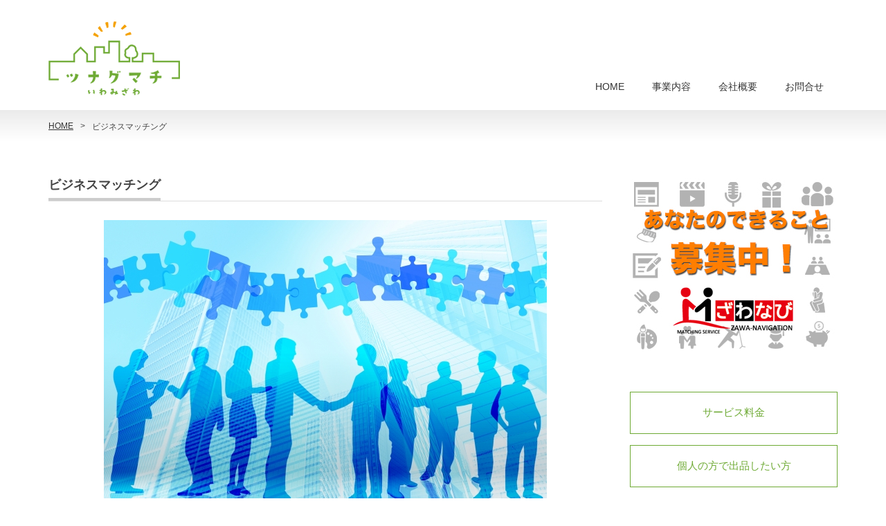

--- FILE ---
content_type: text/html; charset=UTF-8
request_url: https://www.tsunagumachi-iwamizawa.com/business
body_size: 8642
content:
<!DOCTYPE html>
<!--[if IE 7]>
<html class="ie ie7" lang="ja">
<![endif]-->
<!--[if IE 8]>
<html class="ie ie8" lang="ja">
<![endif]-->
<!--[if !(IE 7) & !(IE 8)]><!-->
<html lang="ja">
<!--<![endif]-->
<head>
<meta charset="UTF-8" />
<meta name="viewport" content="width=device-width" /><title>ビジネスマッチング - ツナグマチいわみざわ</title>

<link rel="stylesheet" media="screen and (min-width:641px)" href="https://www.tsunagumachi-iwamizawa.com/wp-content/themes/tsunagumachi/style_pc.css" type="text/css" />
<link rel="stylesheet" media="screen and (max-width:640px)" href="https://www.tsunagumachi-iwamizawa.com/wp-content/themes/tsunagumachi/style_sp.css" type="text/css" />
<link rel="stylesheet" href="https://www.tsunagumachi-iwamizawa.com/wp-content/themes/tsunagumachi/japanese.css" type="text/css" />

<link rel="profile" href="http://gmpg.org/xfn/11" />
<link rel="pingback" href="https://www.tsunagumachi-iwamizawa.com/xmlrpc.php" />
<!--[if lt IE 9]>
<script src="https://www.tsunagumachi-iwamizawa.com/wp-content/themes/twentytwelve/js/html5.js" type="text/javascript"></script>
<![endif]-->
<meta name="description" content="岩見沢市内のお困りごとの解決のため人と人を繋げていく事業です。企業の軽微なお仕事をメインに個人のご登録者様を適材適所にお繋げいたします。業種を問わずちょっとした人手でも必要な業者様のお仕事を募集中です。空いた時間に有効的にお仕事をしたい個人" />

<!-- WP SiteManager OGP Tags -->
<meta property="og:title" content="ビジネスマッチング" />
<meta property="og:type" content="article" />
<meta property="og:url" content="https://www.tsunagumachi-iwamizawa.com/business" />
<meta property="og:description" content="岩見沢市内のお困りごとの解決のため人と人を繋げていく事業です。企業の軽微なお仕事をメインに個人のご登録者様を適材適所にお繋げいたします。業種を問わずちょっとした人手でも必要な業者様のお仕事を募集中です。空いた時間に有効的にお仕事をしたい個人" />
<meta property="og:site_name" content="ツナグマチいわみざわ" />
<meta property="og:image" content="https://www.tsunagumachi-iwamizawa.com/wp-content/uploads/2018/04/5916054be1224db89b9e8ccbf8c58951.jpg" />

<!-- WP SiteManager Twitter Cards Tags -->
<meta name="twitter:title" content="ビジネスマッチング" />
<meta name="twitter:url" content="https://www.tsunagumachi-iwamizawa.com/business" />
<meta name="twitter:description" content="岩見沢市内のお困りごとの解決のため人と人を繋げていく事業です。企業の軽微なお仕事をメインに個人のご登録者様を適材適所にお繋げいたします。業種を問わずちょっとした人手でも必要な業者様のお仕事を募集中です。空いた時間に有効的にお仕事をしたい個人" />
<meta name="twitter:card" content="summary" />
<meta name="twitter:image" content="https://www.tsunagumachi-iwamizawa.com/wp-content/uploads/2018/04/5916054be1224db89b9e8ccbf8c58951.jpg" />
<meta name='robots' content='index, follow, max-image-preview:large, max-snippet:-1, max-video-preview:-1' />

	<!-- This site is optimized with the Yoast SEO plugin v21.0 - https://yoast.com/wordpress/plugins/seo/ -->
	<link rel="canonical" href="https://www.tsunagumachi-iwamizawa.com/business" />
	<meta property="og:locale" content="ja_JP" />
	<meta property="og:type" content="article" />
	<meta property="og:title" content="ビジネスマッチング - ツナグマチいわみざわ" />
	<meta property="og:description" content="岩見沢市内のお困りごとの解決のため人と人を繋げていく事業です。企業の軽微なお仕事をメインに個人のご登録者様を適材適所にお繋げいたします。業種を問わずちょっとした人手でも必要な業者様のお仕事を募集中です。空いた時間に有効的 [&hellip;]" />
	<meta property="og:url" content="https://www.tsunagumachi-iwamizawa.com/business" />
	<meta property="og:site_name" content="ツナグマチいわみざわ" />
	<meta property="article:modified_time" content="2018-04-27T21:44:32+00:00" />
	<meta property="og:image" content="https://www.tsunagumachi-iwamizawa.com/wp-content/uploads/2018/04/5916054be1224db89b9e8ccbf8c58951.jpg" />
	<meta name="twitter:card" content="summary_large_image" />
	<script type="application/ld+json" class="yoast-schema-graph">{"@context":"https://schema.org","@graph":[{"@type":"WebPage","@id":"https://www.tsunagumachi-iwamizawa.com/business","url":"https://www.tsunagumachi-iwamizawa.com/business","name":"ビジネスマッチング - ツナグマチいわみざわ","isPartOf":{"@id":"https://www.tsunagumachi-iwamizawa.com/#website"},"primaryImageOfPage":{"@id":"https://www.tsunagumachi-iwamizawa.com/business#primaryimage"},"image":{"@id":"https://www.tsunagumachi-iwamizawa.com/business#primaryimage"},"thumbnailUrl":"https://www.tsunagumachi-iwamizawa.com/wp-content/uploads/2018/04/5916054be1224db89b9e8ccbf8c58951.jpg","datePublished":"2018-04-24T11:43:28+00:00","dateModified":"2018-04-27T21:44:32+00:00","breadcrumb":{"@id":"https://www.tsunagumachi-iwamizawa.com/business#breadcrumb"},"inLanguage":"ja","potentialAction":[{"@type":"ReadAction","target":["https://www.tsunagumachi-iwamizawa.com/business"]}]},{"@type":"ImageObject","inLanguage":"ja","@id":"https://www.tsunagumachi-iwamizawa.com/business#primaryimage","url":"https://www.tsunagumachi-iwamizawa.com/wp-content/uploads/2018/04/5916054be1224db89b9e8ccbf8c58951.jpg","contentUrl":"https://www.tsunagumachi-iwamizawa.com/wp-content/uploads/2018/04/5916054be1224db89b9e8ccbf8c58951.jpg","width":640,"height":480},{"@type":"BreadcrumbList","@id":"https://www.tsunagumachi-iwamizawa.com/business#breadcrumb","itemListElement":[{"@type":"ListItem","position":1,"name":"ホーム","item":"https://www.tsunagumachi-iwamizawa.com/"},{"@type":"ListItem","position":2,"name":"ビジネスマッチング"}]},{"@type":"WebSite","@id":"https://www.tsunagumachi-iwamizawa.com/#website","url":"https://www.tsunagumachi-iwamizawa.com/","name":"ツナグマチいわみざわ","description":"ツナグマチいわみざわとは、岩見沢市を中心としたレンタルスペース、まちなか朝市の企画運営及び 岩見沢市内の人と人を結ぶマッチングサイトです。","potentialAction":[{"@type":"SearchAction","target":{"@type":"EntryPoint","urlTemplate":"https://www.tsunagumachi-iwamizawa.com/?s={search_term_string}"},"query-input":"required name=search_term_string"}],"inLanguage":"ja"}]}</script>
	<!-- / Yoast SEO plugin. -->


<link rel="alternate" type="application/rss+xml" title="ツナグマチいわみざわ &raquo; フィード" href="https://www.tsunagumachi-iwamizawa.com/feed" />
<link rel="alternate" type="application/rss+xml" title="ツナグマチいわみざわ &raquo; コメントフィード" href="https://www.tsunagumachi-iwamizawa.com/comments/feed" />
<script type="text/javascript">
window._wpemojiSettings = {"baseUrl":"https:\/\/s.w.org\/images\/core\/emoji\/14.0.0\/72x72\/","ext":".png","svgUrl":"https:\/\/s.w.org\/images\/core\/emoji\/14.0.0\/svg\/","svgExt":".svg","source":{"concatemoji":"https:\/\/www.tsunagumachi-iwamizawa.com\/wp-includes\/js\/wp-emoji-release.min.js?ver=6.3.7"}};
/*! This file is auto-generated */
!function(i,n){var o,s,e;function c(e){try{var t={supportTests:e,timestamp:(new Date).valueOf()};sessionStorage.setItem(o,JSON.stringify(t))}catch(e){}}function p(e,t,n){e.clearRect(0,0,e.canvas.width,e.canvas.height),e.fillText(t,0,0);var t=new Uint32Array(e.getImageData(0,0,e.canvas.width,e.canvas.height).data),r=(e.clearRect(0,0,e.canvas.width,e.canvas.height),e.fillText(n,0,0),new Uint32Array(e.getImageData(0,0,e.canvas.width,e.canvas.height).data));return t.every(function(e,t){return e===r[t]})}function u(e,t,n){switch(t){case"flag":return n(e,"\ud83c\udff3\ufe0f\u200d\u26a7\ufe0f","\ud83c\udff3\ufe0f\u200b\u26a7\ufe0f")?!1:!n(e,"\ud83c\uddfa\ud83c\uddf3","\ud83c\uddfa\u200b\ud83c\uddf3")&&!n(e,"\ud83c\udff4\udb40\udc67\udb40\udc62\udb40\udc65\udb40\udc6e\udb40\udc67\udb40\udc7f","\ud83c\udff4\u200b\udb40\udc67\u200b\udb40\udc62\u200b\udb40\udc65\u200b\udb40\udc6e\u200b\udb40\udc67\u200b\udb40\udc7f");case"emoji":return!n(e,"\ud83e\udef1\ud83c\udffb\u200d\ud83e\udef2\ud83c\udfff","\ud83e\udef1\ud83c\udffb\u200b\ud83e\udef2\ud83c\udfff")}return!1}function f(e,t,n){var r="undefined"!=typeof WorkerGlobalScope&&self instanceof WorkerGlobalScope?new OffscreenCanvas(300,150):i.createElement("canvas"),a=r.getContext("2d",{willReadFrequently:!0}),o=(a.textBaseline="top",a.font="600 32px Arial",{});return e.forEach(function(e){o[e]=t(a,e,n)}),o}function t(e){var t=i.createElement("script");t.src=e,t.defer=!0,i.head.appendChild(t)}"undefined"!=typeof Promise&&(o="wpEmojiSettingsSupports",s=["flag","emoji"],n.supports={everything:!0,everythingExceptFlag:!0},e=new Promise(function(e){i.addEventListener("DOMContentLoaded",e,{once:!0})}),new Promise(function(t){var n=function(){try{var e=JSON.parse(sessionStorage.getItem(o));if("object"==typeof e&&"number"==typeof e.timestamp&&(new Date).valueOf()<e.timestamp+604800&&"object"==typeof e.supportTests)return e.supportTests}catch(e){}return null}();if(!n){if("undefined"!=typeof Worker&&"undefined"!=typeof OffscreenCanvas&&"undefined"!=typeof URL&&URL.createObjectURL&&"undefined"!=typeof Blob)try{var e="postMessage("+f.toString()+"("+[JSON.stringify(s),u.toString(),p.toString()].join(",")+"));",r=new Blob([e],{type:"text/javascript"}),a=new Worker(URL.createObjectURL(r),{name:"wpTestEmojiSupports"});return void(a.onmessage=function(e){c(n=e.data),a.terminate(),t(n)})}catch(e){}c(n=f(s,u,p))}t(n)}).then(function(e){for(var t in e)n.supports[t]=e[t],n.supports.everything=n.supports.everything&&n.supports[t],"flag"!==t&&(n.supports.everythingExceptFlag=n.supports.everythingExceptFlag&&n.supports[t]);n.supports.everythingExceptFlag=n.supports.everythingExceptFlag&&!n.supports.flag,n.DOMReady=!1,n.readyCallback=function(){n.DOMReady=!0}}).then(function(){return e}).then(function(){var e;n.supports.everything||(n.readyCallback(),(e=n.source||{}).concatemoji?t(e.concatemoji):e.wpemoji&&e.twemoji&&(t(e.twemoji),t(e.wpemoji)))}))}((window,document),window._wpemojiSettings);
</script>
<style type="text/css">
img.wp-smiley,
img.emoji {
	display: inline !important;
	border: none !important;
	box-shadow: none !important;
	height: 1em !important;
	width: 1em !important;
	margin: 0 0.07em !important;
	vertical-align: -0.1em !important;
	background: none !important;
	padding: 0 !important;
}
</style>
	<link rel='stylesheet' id='wp-block-library-css' href='https://www.tsunagumachi-iwamizawa.com/wp-includes/css/dist/block-library/style.min.css?ver=6.3.7' type='text/css' media='all' />
<style id='wp-block-library-theme-inline-css' type='text/css'>
.wp-block-audio figcaption{color:#555;font-size:13px;text-align:center}.is-dark-theme .wp-block-audio figcaption{color:hsla(0,0%,100%,.65)}.wp-block-audio{margin:0 0 1em}.wp-block-code{border:1px solid #ccc;border-radius:4px;font-family:Menlo,Consolas,monaco,monospace;padding:.8em 1em}.wp-block-embed figcaption{color:#555;font-size:13px;text-align:center}.is-dark-theme .wp-block-embed figcaption{color:hsla(0,0%,100%,.65)}.wp-block-embed{margin:0 0 1em}.blocks-gallery-caption{color:#555;font-size:13px;text-align:center}.is-dark-theme .blocks-gallery-caption{color:hsla(0,0%,100%,.65)}.wp-block-image figcaption{color:#555;font-size:13px;text-align:center}.is-dark-theme .wp-block-image figcaption{color:hsla(0,0%,100%,.65)}.wp-block-image{margin:0 0 1em}.wp-block-pullquote{border-bottom:4px solid;border-top:4px solid;color:currentColor;margin-bottom:1.75em}.wp-block-pullquote cite,.wp-block-pullquote footer,.wp-block-pullquote__citation{color:currentColor;font-size:.8125em;font-style:normal;text-transform:uppercase}.wp-block-quote{border-left:.25em solid;margin:0 0 1.75em;padding-left:1em}.wp-block-quote cite,.wp-block-quote footer{color:currentColor;font-size:.8125em;font-style:normal;position:relative}.wp-block-quote.has-text-align-right{border-left:none;border-right:.25em solid;padding-left:0;padding-right:1em}.wp-block-quote.has-text-align-center{border:none;padding-left:0}.wp-block-quote.is-large,.wp-block-quote.is-style-large,.wp-block-quote.is-style-plain{border:none}.wp-block-search .wp-block-search__label{font-weight:700}.wp-block-search__button{border:1px solid #ccc;padding:.375em .625em}:where(.wp-block-group.has-background){padding:1.25em 2.375em}.wp-block-separator.has-css-opacity{opacity:.4}.wp-block-separator{border:none;border-bottom:2px solid;margin-left:auto;margin-right:auto}.wp-block-separator.has-alpha-channel-opacity{opacity:1}.wp-block-separator:not(.is-style-wide):not(.is-style-dots){width:100px}.wp-block-separator.has-background:not(.is-style-dots){border-bottom:none;height:1px}.wp-block-separator.has-background:not(.is-style-wide):not(.is-style-dots){height:2px}.wp-block-table{margin:0 0 1em}.wp-block-table td,.wp-block-table th{word-break:normal}.wp-block-table figcaption{color:#555;font-size:13px;text-align:center}.is-dark-theme .wp-block-table figcaption{color:hsla(0,0%,100%,.65)}.wp-block-video figcaption{color:#555;font-size:13px;text-align:center}.is-dark-theme .wp-block-video figcaption{color:hsla(0,0%,100%,.65)}.wp-block-video{margin:0 0 1em}.wp-block-template-part.has-background{margin-bottom:0;margin-top:0;padding:1.25em 2.375em}
</style>
<style id='classic-theme-styles-inline-css' type='text/css'>
/*! This file is auto-generated */
.wp-block-button__link{color:#fff;background-color:#32373c;border-radius:9999px;box-shadow:none;text-decoration:none;padding:calc(.667em + 2px) calc(1.333em + 2px);font-size:1.125em}.wp-block-file__button{background:#32373c;color:#fff;text-decoration:none}
</style>
<style id='global-styles-inline-css' type='text/css'>
body{--wp--preset--color--black: #000000;--wp--preset--color--cyan-bluish-gray: #abb8c3;--wp--preset--color--white: #fff;--wp--preset--color--pale-pink: #f78da7;--wp--preset--color--vivid-red: #cf2e2e;--wp--preset--color--luminous-vivid-orange: #ff6900;--wp--preset--color--luminous-vivid-amber: #fcb900;--wp--preset--color--light-green-cyan: #7bdcb5;--wp--preset--color--vivid-green-cyan: #00d084;--wp--preset--color--pale-cyan-blue: #8ed1fc;--wp--preset--color--vivid-cyan-blue: #0693e3;--wp--preset--color--vivid-purple: #9b51e0;--wp--preset--color--blue: #21759b;--wp--preset--color--dark-gray: #444;--wp--preset--color--medium-gray: #9f9f9f;--wp--preset--color--light-gray: #e6e6e6;--wp--preset--gradient--vivid-cyan-blue-to-vivid-purple: linear-gradient(135deg,rgba(6,147,227,1) 0%,rgb(155,81,224) 100%);--wp--preset--gradient--light-green-cyan-to-vivid-green-cyan: linear-gradient(135deg,rgb(122,220,180) 0%,rgb(0,208,130) 100%);--wp--preset--gradient--luminous-vivid-amber-to-luminous-vivid-orange: linear-gradient(135deg,rgba(252,185,0,1) 0%,rgba(255,105,0,1) 100%);--wp--preset--gradient--luminous-vivid-orange-to-vivid-red: linear-gradient(135deg,rgba(255,105,0,1) 0%,rgb(207,46,46) 100%);--wp--preset--gradient--very-light-gray-to-cyan-bluish-gray: linear-gradient(135deg,rgb(238,238,238) 0%,rgb(169,184,195) 100%);--wp--preset--gradient--cool-to-warm-spectrum: linear-gradient(135deg,rgb(74,234,220) 0%,rgb(151,120,209) 20%,rgb(207,42,186) 40%,rgb(238,44,130) 60%,rgb(251,105,98) 80%,rgb(254,248,76) 100%);--wp--preset--gradient--blush-light-purple: linear-gradient(135deg,rgb(255,206,236) 0%,rgb(152,150,240) 100%);--wp--preset--gradient--blush-bordeaux: linear-gradient(135deg,rgb(254,205,165) 0%,rgb(254,45,45) 50%,rgb(107,0,62) 100%);--wp--preset--gradient--luminous-dusk: linear-gradient(135deg,rgb(255,203,112) 0%,rgb(199,81,192) 50%,rgb(65,88,208) 100%);--wp--preset--gradient--pale-ocean: linear-gradient(135deg,rgb(255,245,203) 0%,rgb(182,227,212) 50%,rgb(51,167,181) 100%);--wp--preset--gradient--electric-grass: linear-gradient(135deg,rgb(202,248,128) 0%,rgb(113,206,126) 100%);--wp--preset--gradient--midnight: linear-gradient(135deg,rgb(2,3,129) 0%,rgb(40,116,252) 100%);--wp--preset--font-size--small: 13px;--wp--preset--font-size--medium: 20px;--wp--preset--font-size--large: 36px;--wp--preset--font-size--x-large: 42px;--wp--preset--spacing--20: 0.44rem;--wp--preset--spacing--30: 0.67rem;--wp--preset--spacing--40: 1rem;--wp--preset--spacing--50: 1.5rem;--wp--preset--spacing--60: 2.25rem;--wp--preset--spacing--70: 3.38rem;--wp--preset--spacing--80: 5.06rem;--wp--preset--shadow--natural: 6px 6px 9px rgba(0, 0, 0, 0.2);--wp--preset--shadow--deep: 12px 12px 50px rgba(0, 0, 0, 0.4);--wp--preset--shadow--sharp: 6px 6px 0px rgba(0, 0, 0, 0.2);--wp--preset--shadow--outlined: 6px 6px 0px -3px rgba(255, 255, 255, 1), 6px 6px rgba(0, 0, 0, 1);--wp--preset--shadow--crisp: 6px 6px 0px rgba(0, 0, 0, 1);}:where(.is-layout-flex){gap: 0.5em;}:where(.is-layout-grid){gap: 0.5em;}body .is-layout-flow > .alignleft{float: left;margin-inline-start: 0;margin-inline-end: 2em;}body .is-layout-flow > .alignright{float: right;margin-inline-start: 2em;margin-inline-end: 0;}body .is-layout-flow > .aligncenter{margin-left: auto !important;margin-right: auto !important;}body .is-layout-constrained > .alignleft{float: left;margin-inline-start: 0;margin-inline-end: 2em;}body .is-layout-constrained > .alignright{float: right;margin-inline-start: 2em;margin-inline-end: 0;}body .is-layout-constrained > .aligncenter{margin-left: auto !important;margin-right: auto !important;}body .is-layout-constrained > :where(:not(.alignleft):not(.alignright):not(.alignfull)){max-width: var(--wp--style--global--content-size);margin-left: auto !important;margin-right: auto !important;}body .is-layout-constrained > .alignwide{max-width: var(--wp--style--global--wide-size);}body .is-layout-flex{display: flex;}body .is-layout-flex{flex-wrap: wrap;align-items: center;}body .is-layout-flex > *{margin: 0;}body .is-layout-grid{display: grid;}body .is-layout-grid > *{margin: 0;}:where(.wp-block-columns.is-layout-flex){gap: 2em;}:where(.wp-block-columns.is-layout-grid){gap: 2em;}:where(.wp-block-post-template.is-layout-flex){gap: 1.25em;}:where(.wp-block-post-template.is-layout-grid){gap: 1.25em;}.has-black-color{color: var(--wp--preset--color--black) !important;}.has-cyan-bluish-gray-color{color: var(--wp--preset--color--cyan-bluish-gray) !important;}.has-white-color{color: var(--wp--preset--color--white) !important;}.has-pale-pink-color{color: var(--wp--preset--color--pale-pink) !important;}.has-vivid-red-color{color: var(--wp--preset--color--vivid-red) !important;}.has-luminous-vivid-orange-color{color: var(--wp--preset--color--luminous-vivid-orange) !important;}.has-luminous-vivid-amber-color{color: var(--wp--preset--color--luminous-vivid-amber) !important;}.has-light-green-cyan-color{color: var(--wp--preset--color--light-green-cyan) !important;}.has-vivid-green-cyan-color{color: var(--wp--preset--color--vivid-green-cyan) !important;}.has-pale-cyan-blue-color{color: var(--wp--preset--color--pale-cyan-blue) !important;}.has-vivid-cyan-blue-color{color: var(--wp--preset--color--vivid-cyan-blue) !important;}.has-vivid-purple-color{color: var(--wp--preset--color--vivid-purple) !important;}.has-black-background-color{background-color: var(--wp--preset--color--black) !important;}.has-cyan-bluish-gray-background-color{background-color: var(--wp--preset--color--cyan-bluish-gray) !important;}.has-white-background-color{background-color: var(--wp--preset--color--white) !important;}.has-pale-pink-background-color{background-color: var(--wp--preset--color--pale-pink) !important;}.has-vivid-red-background-color{background-color: var(--wp--preset--color--vivid-red) !important;}.has-luminous-vivid-orange-background-color{background-color: var(--wp--preset--color--luminous-vivid-orange) !important;}.has-luminous-vivid-amber-background-color{background-color: var(--wp--preset--color--luminous-vivid-amber) !important;}.has-light-green-cyan-background-color{background-color: var(--wp--preset--color--light-green-cyan) !important;}.has-vivid-green-cyan-background-color{background-color: var(--wp--preset--color--vivid-green-cyan) !important;}.has-pale-cyan-blue-background-color{background-color: var(--wp--preset--color--pale-cyan-blue) !important;}.has-vivid-cyan-blue-background-color{background-color: var(--wp--preset--color--vivid-cyan-blue) !important;}.has-vivid-purple-background-color{background-color: var(--wp--preset--color--vivid-purple) !important;}.has-black-border-color{border-color: var(--wp--preset--color--black) !important;}.has-cyan-bluish-gray-border-color{border-color: var(--wp--preset--color--cyan-bluish-gray) !important;}.has-white-border-color{border-color: var(--wp--preset--color--white) !important;}.has-pale-pink-border-color{border-color: var(--wp--preset--color--pale-pink) !important;}.has-vivid-red-border-color{border-color: var(--wp--preset--color--vivid-red) !important;}.has-luminous-vivid-orange-border-color{border-color: var(--wp--preset--color--luminous-vivid-orange) !important;}.has-luminous-vivid-amber-border-color{border-color: var(--wp--preset--color--luminous-vivid-amber) !important;}.has-light-green-cyan-border-color{border-color: var(--wp--preset--color--light-green-cyan) !important;}.has-vivid-green-cyan-border-color{border-color: var(--wp--preset--color--vivid-green-cyan) !important;}.has-pale-cyan-blue-border-color{border-color: var(--wp--preset--color--pale-cyan-blue) !important;}.has-vivid-cyan-blue-border-color{border-color: var(--wp--preset--color--vivid-cyan-blue) !important;}.has-vivid-purple-border-color{border-color: var(--wp--preset--color--vivid-purple) !important;}.has-vivid-cyan-blue-to-vivid-purple-gradient-background{background: var(--wp--preset--gradient--vivid-cyan-blue-to-vivid-purple) !important;}.has-light-green-cyan-to-vivid-green-cyan-gradient-background{background: var(--wp--preset--gradient--light-green-cyan-to-vivid-green-cyan) !important;}.has-luminous-vivid-amber-to-luminous-vivid-orange-gradient-background{background: var(--wp--preset--gradient--luminous-vivid-amber-to-luminous-vivid-orange) !important;}.has-luminous-vivid-orange-to-vivid-red-gradient-background{background: var(--wp--preset--gradient--luminous-vivid-orange-to-vivid-red) !important;}.has-very-light-gray-to-cyan-bluish-gray-gradient-background{background: var(--wp--preset--gradient--very-light-gray-to-cyan-bluish-gray) !important;}.has-cool-to-warm-spectrum-gradient-background{background: var(--wp--preset--gradient--cool-to-warm-spectrum) !important;}.has-blush-light-purple-gradient-background{background: var(--wp--preset--gradient--blush-light-purple) !important;}.has-blush-bordeaux-gradient-background{background: var(--wp--preset--gradient--blush-bordeaux) !important;}.has-luminous-dusk-gradient-background{background: var(--wp--preset--gradient--luminous-dusk) !important;}.has-pale-ocean-gradient-background{background: var(--wp--preset--gradient--pale-ocean) !important;}.has-electric-grass-gradient-background{background: var(--wp--preset--gradient--electric-grass) !important;}.has-midnight-gradient-background{background: var(--wp--preset--gradient--midnight) !important;}.has-small-font-size{font-size: var(--wp--preset--font-size--small) !important;}.has-medium-font-size{font-size: var(--wp--preset--font-size--medium) !important;}.has-large-font-size{font-size: var(--wp--preset--font-size--large) !important;}.has-x-large-font-size{font-size: var(--wp--preset--font-size--x-large) !important;}
.wp-block-navigation a:where(:not(.wp-element-button)){color: inherit;}
:where(.wp-block-post-template.is-layout-flex){gap: 1.25em;}:where(.wp-block-post-template.is-layout-grid){gap: 1.25em;}
:where(.wp-block-columns.is-layout-flex){gap: 2em;}:where(.wp-block-columns.is-layout-grid){gap: 2em;}
.wp-block-pullquote{font-size: 1.5em;line-height: 1.6;}
</style>
<link rel='stylesheet' id='contact-form-7-css' href='https://www.tsunagumachi-iwamizawa.com/wp-content/plugins/contact-form-7/includes/css/styles.css?ver=5.8' type='text/css' media='all' />
<link rel='stylesheet' id='contact-form-7-confirm-css' href='https://www.tsunagumachi-iwamizawa.com/wp-content/plugins/contact-form-7-add-confirm/includes/css/styles.css?ver=5.1' type='text/css' media='all' />
<link rel='stylesheet' id='twentytwelve-style-css' href='https://www.tsunagumachi-iwamizawa.com/wp-content/themes/tsunagumachi/style.css?ver=20230808' type='text/css' media='all' />
<link rel='stylesheet' id='twentytwelve-block-style-css' href='https://www.tsunagumachi-iwamizawa.com/wp-content/themes/twentytwelve/css/blocks.css?ver=20230213' type='text/css' media='all' />
<!--[if lt IE 9]>
<link rel='stylesheet' id='twentytwelve-ie-css' href='https://www.tsunagumachi-iwamizawa.com/wp-content/themes/twentytwelve/css/ie.css?ver=20150214' type='text/css' media='all' />
<![endif]-->
<script type='text/javascript' src='https://www.tsunagumachi-iwamizawa.com/wp-includes/js/jquery/jquery.min.js?ver=3.7.0' id='jquery-core-js'></script>
<script type='text/javascript' src='https://www.tsunagumachi-iwamizawa.com/wp-includes/js/jquery/jquery-migrate.min.js?ver=3.4.1' id='jquery-migrate-js'></script>
<link rel="https://api.w.org/" href="https://www.tsunagumachi-iwamizawa.com/wp-json/" /><link rel="alternate" type="application/json" href="https://www.tsunagumachi-iwamizawa.com/wp-json/wp/v2/pages/72" /><link rel="EditURI" type="application/rsd+xml" title="RSD" href="https://www.tsunagumachi-iwamizawa.com/xmlrpc.php?rsd" />
<meta name="generator" content="WordPress 6.3.7" />
<link rel='shortlink' href='https://www.tsunagumachi-iwamizawa.com/?p=72' />
<link rel="alternate" type="application/json+oembed" href="https://www.tsunagumachi-iwamizawa.com/wp-json/oembed/1.0/embed?url=https%3A%2F%2Fwww.tsunagumachi-iwamizawa.com%2Fbusiness" />
<link rel="alternate" type="text/xml+oembed" href="https://www.tsunagumachi-iwamizawa.com/wp-json/oembed/1.0/embed?url=https%3A%2F%2Fwww.tsunagumachi-iwamizawa.com%2Fbusiness&#038;format=xml" />


</head>

<body class="page-template page-template-page-detail page-template-page-detail-php page page-id-72 wp-embed-responsive single-author">
	<div id="header_wrap">
	<div id="header" class="clearfix">
	
   <!-- logo -->
   <h1 id="logo_image" style="top:31px; left:0px;"><a href="https://www.tsunagumachi-iwamizawa.com/" title="ツナグマチいわみざわ"><img src="https://www.tsunagumachi-iwamizawa.com/common/img/logo.png" /></a></h1>

   <!-- global menu -->
   <a href="#" class="menu_button">menu</a>
   <div id="global_menu" class="clearfix">
    <ul id="menu-gv" class="menu">
     <li><a href="https://www.tsunagumachi-iwamizawa.com/">HOME</a></li>
     <li><a href="https://www.tsunagumachi-iwamizawa.com/company-how">事業内容</a></li>
     <li><a href="https://www.tsunagumachi-iwamizawa.com/company">会社概要</a></li>
     <li><a href="https://www.tsunagumachi-iwamizawa.com/contact">お問合せ</a></li>
    </ul>
   </div>

	</div><!-- END #header -->
	</div><!-- END #header_wrap -->


<div id="main_contents_wrap">
	<div id="main_contents" class="clearfix">

 <ul class="bread_crumb">
	<li class="level-1 top"><a href="https://www.tsunagumachi-iwamizawa.com/">HOME</a></li>
	<li class="level-2 sub tail current">ビジネスマッチング</li>
</ul>


	<div id="main_col" class="site-content">
		<div id="content" role="main">

				<article id="post-72" class="post-72 page type-page status-publish hentry">
		<header class="entry-header">
												<h1 class="headline1"><span>ビジネスマッチング</span></h1>
		</header>

		<div class="entry-content">
			<div class="business">
<img decoding="async" fetchpriority="high" src="https://www.tsunagumachi-iwamizawa.com/wp-content/uploads/2018/04/5916054be1224db89b9e8ccbf8c58951.jpg" alt="" width="640" height="480" class="aligncenter size-full wp-image-73" srcset="https://www.tsunagumachi-iwamizawa.com/wp-content/uploads/2018/04/5916054be1224db89b9e8ccbf8c58951.jpg 640w, https://www.tsunagumachi-iwamizawa.com/wp-content/uploads/2018/04/5916054be1224db89b9e8ccbf8c58951-300x225.jpg 300w, https://www.tsunagumachi-iwamizawa.com/wp-content/uploads/2018/04/5916054be1224db89b9e8ccbf8c58951-624x468.jpg 624w" sizes="(max-width: 640px) 100vw, 640px" /></p>
<p>岩見沢市内のお困りごとの解決のため人と人を繋げていく事業です。<br />企業の軽微なお仕事をメインに個人のご登録者様を適材適所にお繋げいたします。<br />業種を問わずちょっとした人手でも必要な業者様のお仕事を募集中です。<br />空いた時間に有効的にお仕事をしたい個人の方、特技を活かしたい個人の方のご参加もお待ち申し上げます。</p>
<p><img decoding="async" src="https://www.tsunagumachi-iwamizawa.com/wp-content/uploads/2018/04/business_flow_image.png" alt="" width="800" height="227" class="aligncenter size-full wp-image-77" srcset="https://www.tsunagumachi-iwamizawa.com/wp-content/uploads/2018/04/business_flow_image.png 800w, https://www.tsunagumachi-iwamizawa.com/wp-content/uploads/2018/04/business_flow_image-300x85.png 300w, https://www.tsunagumachi-iwamizawa.com/wp-content/uploads/2018/04/business_flow_image-768x218.png 768w, https://www.tsunagumachi-iwamizawa.com/wp-content/uploads/2018/04/business_flow_image-624x177.png 624w" sizes="(max-width: 800px) 100vw, 800px" /></p>
<div class="detail_float_around">
<div class="d_business_box"><a href="https://www.tsunagumachi-iwamizawa.com/main-service/ms_contact">業者様登録フォーム</a></div>
<div class="d_business_box"><a href="https://www.tsunagumachi-iwamizawa.com/side-service/ss_contact">個人様登録フォーム</a></div>
</p></div>
<h2 class="headline1"><span>お問合せ</span></h2>
<div class="detail_float_around">
<div class="d_contact_mail">
<p><a href="./contact">メールからのお問い合わせはこちら</a></p>
</div>
<div class="d_contact_tel">
<p>お電話からのお問い合わせは<br /><span class="contact_tel">0126-35-1279</span><br />受付・平日0:00～00:00</p>
</div></div>
</div>
					</div><!-- .entry-content -->
		<footer class="entry-meta">
					</footer><!-- .entry-meta -->
		</article><!-- #post -->
		
		</div><!-- #content -->
	</div><!-- #primary -->



			<div id="side_col" class="widget-area" role="complementary">
			<aside id="media_image-2" class="widget widget_media_image"><h3 class="widget-title">ざわなびへのリンク</h3><a href="https://zawanavi.com/" target="_blank" rel="noopener"><img width="300" height="250" src="https://www.tsunagumachi-iwamizawa.com/wp-content/uploads/2019/12/side_zawanavi.jpg" class="image wp-image-162  attachment-full size-full" alt="" decoding="async" style="max-width: 100%; height: auto;" title="ざわなびへのリンク" loading="lazy" /></a></aside>
			<aside id="custom_html-3" class="widget_text widget widget_custom_html"><h3 class="widget-title">CONTENTS</h3><div class="textwidget custom-html-widget"><div class="side_contents_btn">
	<a href="https://www.tsunagumachi-iwamizawa.com/price">サービス料金</a>
</div>
<div class="side_contents_btn">
	<a href="https://zawanavi.com/page/private" target="_blank" rel="noopener">個人の方で出品したい方</a>
</div>
<div class="side_contents_btn">
	<a href="https://zawanavi.com/page/business" target="_blank" rel="noopener">事業者様で出品したい方</a>
</div></div></aside>
		</div><!-- #secondary -->
	



	</div><!-- END #main_contents -->
</div><!-- END #main_contents_wrap -->

<div id="footer">
 <div id="footer_inner" class="clearfix">
	<div class="detail_float">
		<div class="footer_float01"><a href="https://www.tsunagumachi-iwamizawa.com/" title="ツナグマチいわみざわ"><img src="https://www.tsunagumachi-iwamizawa.com/common/img/logo.png" /></a></div>
		<div class="footer_float02"><p>事務局：ツナグマチいわみざわ<br>住所：〒068-0024　北海道岩見沢市4条西2丁目8<br>電話：0126-35-1279　FAX：0126-35-1297</p></div>
		<div class="footer_float03"><div class="detail_float"><div class="footer_float04"><img src="https://www.tsunagumachi-iwamizawa.com/common/img/line.png" /></div><div class="footer_float05"><img src="https://www.tsunagumachi-iwamizawa.com/common/img/line_qr.png" /></div></div></div>
	</div><!-- .site-info -->
 </div><!-- END #footer_inner -->
</div><!-- END #footer -->
<div id="copyright">
 <div id="copyright_inner" class="clearfix">
  <div id="footer_menu" class="clearfix">
  <ul>
   <li><a href="https://www.tsunagumachi-iwamizawa.com/">HOME</a></li>
   <li><a href="https://www.tsunagumachi-iwamizawa.com/company-how">事業内容</a></li>
   <li><a href="https://www.tsunagumachi-iwamizawa.com/company">会社概要</a></li>
   <li><a href="https://www.tsunagumachi-iwamizawa.com/contact">お問合せ</a></li>
  </ul>
  </div>

  <ul id="social_link" class="clearfix">
   <li class="rss"><a class="target_blank" href="https://www.tsunagumachi-iwamizawa.com/feed" target="_blank">RSS</a></li>
  </ul>

  <p>Copyright &#169; ツナグマチいわみざわ All rights reserved.</p>
 </div><!-- END #copyright_inner -->
</div><!-- END #copyright -->


<script type='text/javascript' src='https://www.tsunagumachi-iwamizawa.com/wp-content/plugins/contact-form-7/includes/swv/js/index.js?ver=5.8' id='swv-js'></script>
<script type='text/javascript' id='contact-form-7-js-extra'>
/* <![CDATA[ */
var wpcf7 = {"api":{"root":"https:\/\/www.tsunagumachi-iwamizawa.com\/wp-json\/","namespace":"contact-form-7\/v1"}};
/* ]]> */
</script>
<script type='text/javascript' src='https://www.tsunagumachi-iwamizawa.com/wp-content/plugins/contact-form-7/includes/js/index.js?ver=5.8' id='contact-form-7-js'></script>
<script type='text/javascript' src='https://www.tsunagumachi-iwamizawa.com/wp-includes/js/jquery/jquery.form.min.js?ver=4.3.0' id='jquery-form-js'></script>
<script type='text/javascript' src='https://www.tsunagumachi-iwamizawa.com/wp-content/plugins/contact-form-7-add-confirm/includes/js/scripts.js?ver=5.1' id='contact-form-7-confirm-js'></script>
<script type='text/javascript' src='https://www.tsunagumachi-iwamizawa.com/wp-content/themes/twentytwelve/js/navigation.js?ver=20141205' id='twentytwelve-navigation-js'></script>
<!-- slider -->
<link rel="stylesheet" href="https://www.tsunagumachi-iwamizawa.com/wp-content/themes/tsunagumachi/js/flexslider.css" type="text/css" />
<script type="text/javascript" src="https://www.tsunagumachi-iwamizawa.com/wp-content/themes/tsunagumachi/js/jquery.flexslider-min.js?ver=2.2"></script>
<script type="text/javascript" src="https://www.tsunagumachi-iwamizawa.com/wp-content/themes/tsunagumachi/js/jquery.easing.js?ver=2.2"></script>
<script type="text/javascript" charset="utf-8">
jQuery(window).load(function() {
jQuery('.flexslider').flexslider({
  directionNav: false,
  controlNav: false
});
});
</script>
<!-- /slider -->
</body>
</html>

--- FILE ---
content_type: text/css
request_url: https://www.tsunagumachi-iwamizawa.com/wp-content/themes/tsunagumachi/style-layout.css
body_size: 765
content:


/* ----------------------------------------------------------------------
 basic setting
---------------------------------------------------------------------- */

a img { border:none; verticle-align:top; }
/*
a, a:visited { outline:none; color:#333; }
a:hover { color:#00a2d9; }
*/
p { margin:0 0 1.5em 0; padding:0; line-height:240%; }
ul { list-style-type:none; margin:0 0 2em 0; padding:0; line-height:0%; }
ul li { margin:0; padding:0; line-height:normal; zoom:1; }
ol { margin:0 0 2em 19px; padding:0; }
ol li { padding:0 0 5px 0; line-height:normal; }
dl { list-style-type:none; margin:0 0 1em 0; padding:0; line-height:0%; }
dl dt, dl dd { margin:0; padding:0; line-height:normal; zoom:1; }
dl dt { font-weight:bold; }
form,table,input,textarea,dl,dt,dd { margin:0; padding:0; }
table { border-collapse:collapse; width:100%; border:0; }
cite { text-align:right; display:block; }
object { display:block; margin:0 auto; height:auto; }
del { color:#333; }
hr { border:1px solid #ccc; margin:40px 0; }
.wp-caption-text { text-align:center; }
.alignright { float:right; }
.alignleft { float:left; }
.aligncenter { margin-left:auto; margin-right:auto; }
.centered { margin-left:auto; margin-right:auto; }
.clear { clear:both; }
input[type="text"], input[type="password"], textarea, select { outline: none; }

/* ---------- clearfix hack ---------- */
.clearfix:after { content: "."; display:block; clear:both; height:0; font-size:0.1em; line-height:0; visibility:hidden; overflow:hidden; }
.clearfix { display:inline-block; }
/* exlude MacIE5 \*/
* html .clearfix { height:1% }
.clearfix { display:block;}
/* end MacIE5 */




/* �p�����������N */
.bread_crumb{ overflow:hidden; padding:1rem 0; font-size:12px; }
.bread_crumb li{ list-style:none; margin-right:10px; float:left; }
.bread_crumb li:after{ content:'>'; padding-left:10px; }
.bread_crumb li:last-child:after{ content:''; }



/* ----------------------------------------------------------------------
 basic Page
---------------------------------------------------------------------- */
/* PC Site */
.detail_concept {
}
.detail_contact {
}
.d_contact_topcom {
   background-color: #d9ffde;
   margin-top: 1rem;
   padding: 1rem;
}
.detail_challenge {
}



